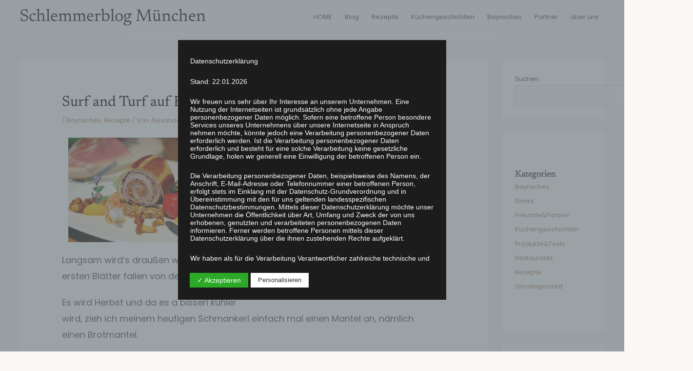

--- FILE ---
content_type: text/html; charset=utf-8
request_url: https://www.google.com/recaptcha/api2/aframe
body_size: 266
content:
<!DOCTYPE HTML><html><head><meta http-equiv="content-type" content="text/html; charset=UTF-8"></head><body><script nonce="Ey2D6tbexJBVun2aXfKgFw">/** Anti-fraud and anti-abuse applications only. See google.com/recaptcha */ try{var clients={'sodar':'https://pagead2.googlesyndication.com/pagead/sodar?'};window.addEventListener("message",function(a){try{if(a.source===window.parent){var b=JSON.parse(a.data);var c=clients[b['id']];if(c){var d=document.createElement('img');d.src=c+b['params']+'&rc='+(localStorage.getItem("rc::a")?sessionStorage.getItem("rc::b"):"");window.document.body.appendChild(d);sessionStorage.setItem("rc::e",parseInt(sessionStorage.getItem("rc::e")||0)+1);localStorage.setItem("rc::h",'1769086820770');}}}catch(b){}});window.parent.postMessage("_grecaptcha_ready", "*");}catch(b){}</script></body></html>